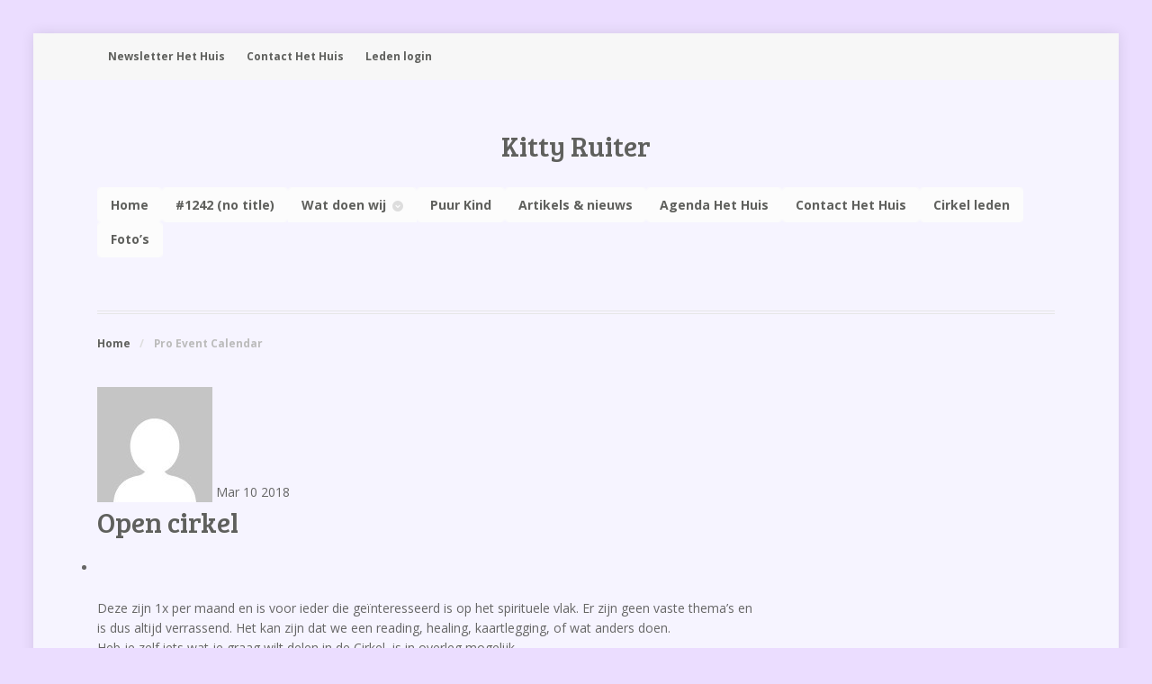

--- FILE ---
content_type: text/html; charset=UTF-8
request_url: https://kittyruiter.com/en/pec-events/
body_size: 11458
content:
<!DOCTYPE html>
<html lang="en-US" class="boxed woocommerce-deactivated">
<head>

<meta charset="UTF-8" />

<title>Pro Event Calendar | Kitty Ruiter</title>
<meta http-equiv="Content-Type" content="text/html; charset=UTF-8" />
<link rel="stylesheet" type="text/css" href="https://kittyruiter.com/wp-content/themes/mystile/style.css" media="screen" />
<link rel="pingback" href="https://kittyruiter.com/xmlrpc.php" />
<meta name='robots' content='max-image-preview:large' />
	<style>img:is([sizes="auto" i], [sizes^="auto," i]) { contain-intrinsic-size: 3000px 1500px }</style>
	<link rel='dns-prefetch' href='//static.addtoany.com' />
<link rel="alternate" type="application/rss+xml" title="Kitty Ruiter &raquo; Feed" href="https://kittyruiter.com/en/feed/" />
<link rel="alternate" type="application/rss+xml" title="Kitty Ruiter &raquo; Comments Feed" href="https://kittyruiter.com/en/comments/feed/" />
<link rel="alternate" type="application/rss+xml" title="Kitty Ruiter &raquo; Pro Event Calendar Feed" href="https://kittyruiter.com/en/pec-events/feed/" />
<script type="text/javascript">
/* <![CDATA[ */
window._wpemojiSettings = {"baseUrl":"https:\/\/s.w.org\/images\/core\/emoji\/15.0.3\/72x72\/","ext":".png","svgUrl":"https:\/\/s.w.org\/images\/core\/emoji\/15.0.3\/svg\/","svgExt":".svg","source":{"concatemoji":"https:\/\/kittyruiter.com\/wp-includes\/js\/wp-emoji-release.min.js?ver=6.7.3"}};
/*! This file is auto-generated */
!function(i,n){var o,s,e;function c(e){try{var t={supportTests:e,timestamp:(new Date).valueOf()};sessionStorage.setItem(o,JSON.stringify(t))}catch(e){}}function p(e,t,n){e.clearRect(0,0,e.canvas.width,e.canvas.height),e.fillText(t,0,0);var t=new Uint32Array(e.getImageData(0,0,e.canvas.width,e.canvas.height).data),r=(e.clearRect(0,0,e.canvas.width,e.canvas.height),e.fillText(n,0,0),new Uint32Array(e.getImageData(0,0,e.canvas.width,e.canvas.height).data));return t.every(function(e,t){return e===r[t]})}function u(e,t,n){switch(t){case"flag":return n(e,"\ud83c\udff3\ufe0f\u200d\u26a7\ufe0f","\ud83c\udff3\ufe0f\u200b\u26a7\ufe0f")?!1:!n(e,"\ud83c\uddfa\ud83c\uddf3","\ud83c\uddfa\u200b\ud83c\uddf3")&&!n(e,"\ud83c\udff4\udb40\udc67\udb40\udc62\udb40\udc65\udb40\udc6e\udb40\udc67\udb40\udc7f","\ud83c\udff4\u200b\udb40\udc67\u200b\udb40\udc62\u200b\udb40\udc65\u200b\udb40\udc6e\u200b\udb40\udc67\u200b\udb40\udc7f");case"emoji":return!n(e,"\ud83d\udc26\u200d\u2b1b","\ud83d\udc26\u200b\u2b1b")}return!1}function f(e,t,n){var r="undefined"!=typeof WorkerGlobalScope&&self instanceof WorkerGlobalScope?new OffscreenCanvas(300,150):i.createElement("canvas"),a=r.getContext("2d",{willReadFrequently:!0}),o=(a.textBaseline="top",a.font="600 32px Arial",{});return e.forEach(function(e){o[e]=t(a,e,n)}),o}function t(e){var t=i.createElement("script");t.src=e,t.defer=!0,i.head.appendChild(t)}"undefined"!=typeof Promise&&(o="wpEmojiSettingsSupports",s=["flag","emoji"],n.supports={everything:!0,everythingExceptFlag:!0},e=new Promise(function(e){i.addEventListener("DOMContentLoaded",e,{once:!0})}),new Promise(function(t){var n=function(){try{var e=JSON.parse(sessionStorage.getItem(o));if("object"==typeof e&&"number"==typeof e.timestamp&&(new Date).valueOf()<e.timestamp+604800&&"object"==typeof e.supportTests)return e.supportTests}catch(e){}return null}();if(!n){if("undefined"!=typeof Worker&&"undefined"!=typeof OffscreenCanvas&&"undefined"!=typeof URL&&URL.createObjectURL&&"undefined"!=typeof Blob)try{var e="postMessage("+f.toString()+"("+[JSON.stringify(s),u.toString(),p.toString()].join(",")+"));",r=new Blob([e],{type:"text/javascript"}),a=new Worker(URL.createObjectURL(r),{name:"wpTestEmojiSupports"});return void(a.onmessage=function(e){c(n=e.data),a.terminate(),t(n)})}catch(e){}c(n=f(s,u,p))}t(n)}).then(function(e){for(var t in e)n.supports[t]=e[t],n.supports.everything=n.supports.everything&&n.supports[t],"flag"!==t&&(n.supports.everythingExceptFlag=n.supports.everythingExceptFlag&&n.supports[t]);n.supports.everythingExceptFlag=n.supports.everythingExceptFlag&&!n.supports.flag,n.DOMReady=!1,n.readyCallback=function(){n.DOMReady=!0}}).then(function(){return e}).then(function(){var e;n.supports.everything||(n.readyCallback(),(e=n.source||{}).concatemoji?t(e.concatemoji):e.wpemoji&&e.twemoji&&(t(e.twemoji),t(e.wpemoji)))}))}((window,document),window._wpemojiSettings);
/* ]]> */
</script>
<link rel='stylesheet' id='twb-open-sans-css' href='https://fonts.googleapis.com/css?family=Open+Sans%3A300%2C400%2C500%2C600%2C700%2C800&#038;display=swap&#038;ver=6.7.3' type='text/css' media='all' />
<link rel='stylesheet' id='twb-global-css' href='https://kittyruiter.com/wp-content/plugins/slider-wd/booster/assets/css/global.css?ver=1.0.0' type='text/css' media='all' />
<link rel='stylesheet' id='woo-layout-css' href='https://kittyruiter.com/wp-content/themes/mystile/css/layout.css?ver=6.7.3' type='text/css' media='all' />
<style id='wp-emoji-styles-inline-css' type='text/css'>

	img.wp-smiley, img.emoji {
		display: inline !important;
		border: none !important;
		box-shadow: none !important;
		height: 1em !important;
		width: 1em !important;
		margin: 0 0.07em !important;
		vertical-align: -0.1em !important;
		background: none !important;
		padding: 0 !important;
	}
</style>
<link rel='stylesheet' id='wp-block-library-css' href='https://kittyruiter.com/wp-includes/css/dist/block-library/style.min.css?ver=6.7.3' type='text/css' media='all' />
<style id='classic-theme-styles-inline-css' type='text/css'>
/*! This file is auto-generated */
.wp-block-button__link{color:#fff;background-color:#32373c;border-radius:9999px;box-shadow:none;text-decoration:none;padding:calc(.667em + 2px) calc(1.333em + 2px);font-size:1.125em}.wp-block-file__button{background:#32373c;color:#fff;text-decoration:none}
</style>
<style id='global-styles-inline-css' type='text/css'>
:root{--wp--preset--aspect-ratio--square: 1;--wp--preset--aspect-ratio--4-3: 4/3;--wp--preset--aspect-ratio--3-4: 3/4;--wp--preset--aspect-ratio--3-2: 3/2;--wp--preset--aspect-ratio--2-3: 2/3;--wp--preset--aspect-ratio--16-9: 16/9;--wp--preset--aspect-ratio--9-16: 9/16;--wp--preset--color--black: #000000;--wp--preset--color--cyan-bluish-gray: #abb8c3;--wp--preset--color--white: #ffffff;--wp--preset--color--pale-pink: #f78da7;--wp--preset--color--vivid-red: #cf2e2e;--wp--preset--color--luminous-vivid-orange: #ff6900;--wp--preset--color--luminous-vivid-amber: #fcb900;--wp--preset--color--light-green-cyan: #7bdcb5;--wp--preset--color--vivid-green-cyan: #00d084;--wp--preset--color--pale-cyan-blue: #8ed1fc;--wp--preset--color--vivid-cyan-blue: #0693e3;--wp--preset--color--vivid-purple: #9b51e0;--wp--preset--gradient--vivid-cyan-blue-to-vivid-purple: linear-gradient(135deg,rgba(6,147,227,1) 0%,rgb(155,81,224) 100%);--wp--preset--gradient--light-green-cyan-to-vivid-green-cyan: linear-gradient(135deg,rgb(122,220,180) 0%,rgb(0,208,130) 100%);--wp--preset--gradient--luminous-vivid-amber-to-luminous-vivid-orange: linear-gradient(135deg,rgba(252,185,0,1) 0%,rgba(255,105,0,1) 100%);--wp--preset--gradient--luminous-vivid-orange-to-vivid-red: linear-gradient(135deg,rgba(255,105,0,1) 0%,rgb(207,46,46) 100%);--wp--preset--gradient--very-light-gray-to-cyan-bluish-gray: linear-gradient(135deg,rgb(238,238,238) 0%,rgb(169,184,195) 100%);--wp--preset--gradient--cool-to-warm-spectrum: linear-gradient(135deg,rgb(74,234,220) 0%,rgb(151,120,209) 20%,rgb(207,42,186) 40%,rgb(238,44,130) 60%,rgb(251,105,98) 80%,rgb(254,248,76) 100%);--wp--preset--gradient--blush-light-purple: linear-gradient(135deg,rgb(255,206,236) 0%,rgb(152,150,240) 100%);--wp--preset--gradient--blush-bordeaux: linear-gradient(135deg,rgb(254,205,165) 0%,rgb(254,45,45) 50%,rgb(107,0,62) 100%);--wp--preset--gradient--luminous-dusk: linear-gradient(135deg,rgb(255,203,112) 0%,rgb(199,81,192) 50%,rgb(65,88,208) 100%);--wp--preset--gradient--pale-ocean: linear-gradient(135deg,rgb(255,245,203) 0%,rgb(182,227,212) 50%,rgb(51,167,181) 100%);--wp--preset--gradient--electric-grass: linear-gradient(135deg,rgb(202,248,128) 0%,rgb(113,206,126) 100%);--wp--preset--gradient--midnight: linear-gradient(135deg,rgb(2,3,129) 0%,rgb(40,116,252) 100%);--wp--preset--font-size--small: 13px;--wp--preset--font-size--medium: 20px;--wp--preset--font-size--large: 36px;--wp--preset--font-size--x-large: 42px;--wp--preset--spacing--20: 0.44rem;--wp--preset--spacing--30: 0.67rem;--wp--preset--spacing--40: 1rem;--wp--preset--spacing--50: 1.5rem;--wp--preset--spacing--60: 2.25rem;--wp--preset--spacing--70: 3.38rem;--wp--preset--spacing--80: 5.06rem;--wp--preset--shadow--natural: 6px 6px 9px rgba(0, 0, 0, 0.2);--wp--preset--shadow--deep: 12px 12px 50px rgba(0, 0, 0, 0.4);--wp--preset--shadow--sharp: 6px 6px 0px rgba(0, 0, 0, 0.2);--wp--preset--shadow--outlined: 6px 6px 0px -3px rgba(255, 255, 255, 1), 6px 6px rgba(0, 0, 0, 1);--wp--preset--shadow--crisp: 6px 6px 0px rgba(0, 0, 0, 1);}:where(.is-layout-flex){gap: 0.5em;}:where(.is-layout-grid){gap: 0.5em;}body .is-layout-flex{display: flex;}.is-layout-flex{flex-wrap: wrap;align-items: center;}.is-layout-flex > :is(*, div){margin: 0;}body .is-layout-grid{display: grid;}.is-layout-grid > :is(*, div){margin: 0;}:where(.wp-block-columns.is-layout-flex){gap: 2em;}:where(.wp-block-columns.is-layout-grid){gap: 2em;}:where(.wp-block-post-template.is-layout-flex){gap: 1.25em;}:where(.wp-block-post-template.is-layout-grid){gap: 1.25em;}.has-black-color{color: var(--wp--preset--color--black) !important;}.has-cyan-bluish-gray-color{color: var(--wp--preset--color--cyan-bluish-gray) !important;}.has-white-color{color: var(--wp--preset--color--white) !important;}.has-pale-pink-color{color: var(--wp--preset--color--pale-pink) !important;}.has-vivid-red-color{color: var(--wp--preset--color--vivid-red) !important;}.has-luminous-vivid-orange-color{color: var(--wp--preset--color--luminous-vivid-orange) !important;}.has-luminous-vivid-amber-color{color: var(--wp--preset--color--luminous-vivid-amber) !important;}.has-light-green-cyan-color{color: var(--wp--preset--color--light-green-cyan) !important;}.has-vivid-green-cyan-color{color: var(--wp--preset--color--vivid-green-cyan) !important;}.has-pale-cyan-blue-color{color: var(--wp--preset--color--pale-cyan-blue) !important;}.has-vivid-cyan-blue-color{color: var(--wp--preset--color--vivid-cyan-blue) !important;}.has-vivid-purple-color{color: var(--wp--preset--color--vivid-purple) !important;}.has-black-background-color{background-color: var(--wp--preset--color--black) !important;}.has-cyan-bluish-gray-background-color{background-color: var(--wp--preset--color--cyan-bluish-gray) !important;}.has-white-background-color{background-color: var(--wp--preset--color--white) !important;}.has-pale-pink-background-color{background-color: var(--wp--preset--color--pale-pink) !important;}.has-vivid-red-background-color{background-color: var(--wp--preset--color--vivid-red) !important;}.has-luminous-vivid-orange-background-color{background-color: var(--wp--preset--color--luminous-vivid-orange) !important;}.has-luminous-vivid-amber-background-color{background-color: var(--wp--preset--color--luminous-vivid-amber) !important;}.has-light-green-cyan-background-color{background-color: var(--wp--preset--color--light-green-cyan) !important;}.has-vivid-green-cyan-background-color{background-color: var(--wp--preset--color--vivid-green-cyan) !important;}.has-pale-cyan-blue-background-color{background-color: var(--wp--preset--color--pale-cyan-blue) !important;}.has-vivid-cyan-blue-background-color{background-color: var(--wp--preset--color--vivid-cyan-blue) !important;}.has-vivid-purple-background-color{background-color: var(--wp--preset--color--vivid-purple) !important;}.has-black-border-color{border-color: var(--wp--preset--color--black) !important;}.has-cyan-bluish-gray-border-color{border-color: var(--wp--preset--color--cyan-bluish-gray) !important;}.has-white-border-color{border-color: var(--wp--preset--color--white) !important;}.has-pale-pink-border-color{border-color: var(--wp--preset--color--pale-pink) !important;}.has-vivid-red-border-color{border-color: var(--wp--preset--color--vivid-red) !important;}.has-luminous-vivid-orange-border-color{border-color: var(--wp--preset--color--luminous-vivid-orange) !important;}.has-luminous-vivid-amber-border-color{border-color: var(--wp--preset--color--luminous-vivid-amber) !important;}.has-light-green-cyan-border-color{border-color: var(--wp--preset--color--light-green-cyan) !important;}.has-vivid-green-cyan-border-color{border-color: var(--wp--preset--color--vivid-green-cyan) !important;}.has-pale-cyan-blue-border-color{border-color: var(--wp--preset--color--pale-cyan-blue) !important;}.has-vivid-cyan-blue-border-color{border-color: var(--wp--preset--color--vivid-cyan-blue) !important;}.has-vivid-purple-border-color{border-color: var(--wp--preset--color--vivid-purple) !important;}.has-vivid-cyan-blue-to-vivid-purple-gradient-background{background: var(--wp--preset--gradient--vivid-cyan-blue-to-vivid-purple) !important;}.has-light-green-cyan-to-vivid-green-cyan-gradient-background{background: var(--wp--preset--gradient--light-green-cyan-to-vivid-green-cyan) !important;}.has-luminous-vivid-amber-to-luminous-vivid-orange-gradient-background{background: var(--wp--preset--gradient--luminous-vivid-amber-to-luminous-vivid-orange) !important;}.has-luminous-vivid-orange-to-vivid-red-gradient-background{background: var(--wp--preset--gradient--luminous-vivid-orange-to-vivid-red) !important;}.has-very-light-gray-to-cyan-bluish-gray-gradient-background{background: var(--wp--preset--gradient--very-light-gray-to-cyan-bluish-gray) !important;}.has-cool-to-warm-spectrum-gradient-background{background: var(--wp--preset--gradient--cool-to-warm-spectrum) !important;}.has-blush-light-purple-gradient-background{background: var(--wp--preset--gradient--blush-light-purple) !important;}.has-blush-bordeaux-gradient-background{background: var(--wp--preset--gradient--blush-bordeaux) !important;}.has-luminous-dusk-gradient-background{background: var(--wp--preset--gradient--luminous-dusk) !important;}.has-pale-ocean-gradient-background{background: var(--wp--preset--gradient--pale-ocean) !important;}.has-electric-grass-gradient-background{background: var(--wp--preset--gradient--electric-grass) !important;}.has-midnight-gradient-background{background: var(--wp--preset--gradient--midnight) !important;}.has-small-font-size{font-size: var(--wp--preset--font-size--small) !important;}.has-medium-font-size{font-size: var(--wp--preset--font-size--medium) !important;}.has-large-font-size{font-size: var(--wp--preset--font-size--large) !important;}.has-x-large-font-size{font-size: var(--wp--preset--font-size--x-large) !important;}
:where(.wp-block-post-template.is-layout-flex){gap: 1.25em;}:where(.wp-block-post-template.is-layout-grid){gap: 1.25em;}
:where(.wp-block-columns.is-layout-flex){gap: 2em;}:where(.wp-block-columns.is-layout-grid){gap: 2em;}
:root :where(.wp-block-pullquote){font-size: 1.5em;line-height: 1.6;}
</style>
<link rel='stylesheet' id='swpm.common-css' href='https://kittyruiter.com/wp-content/plugins/simple-membership/css/swpm.common.css?ver=4.6.9' type='text/css' media='all' />
<link rel='stylesheet' id='wpm-main-css' href='//kittyruiter.com/wp-content/plugins/wp-multilang/assets/styles/main.min.css?ver=2.4.25' type='text/css' media='all' />
<link rel='stylesheet' id='newsletter-css' href='https://kittyruiter.com/wp-content/plugins/newsletter/style.css?ver=9.1.0' type='text/css' media='all' />
<link rel='stylesheet' id='addtoany-css' href='https://kittyruiter.com/wp-content/plugins/add-to-any/addtoany.min.css?ver=1.16' type='text/css' media='all' />
<script type="text/javascript" src="https://kittyruiter.com/wp-includes/js/jquery/jquery.min.js?ver=3.7.1" id="jquery-core-js"></script>
<script type="text/javascript" src="https://kittyruiter.com/wp-includes/js/jquery/jquery-migrate.min.js?ver=3.4.1" id="jquery-migrate-js"></script>
<script type="text/javascript" src="https://kittyruiter.com/wp-content/plugins/slider-wd/booster/assets/js/circle-progress.js?ver=1.2.2" id="twb-circle-js"></script>
<script type="text/javascript" id="twb-global-js-extra">
/* <![CDATA[ */
var twb = {"nonce":"97dbed60aa","ajax_url":"https:\/\/kittyruiter.com\/wp-admin\/admin-ajax.php","plugin_url":"https:\/\/kittyruiter.com\/wp-content\/plugins\/slider-wd\/booster","href":"https:\/\/kittyruiter.com\/wp-admin\/admin.php?page=twb_slider_wd"};
var twb = {"nonce":"97dbed60aa","ajax_url":"https:\/\/kittyruiter.com\/wp-admin\/admin-ajax.php","plugin_url":"https:\/\/kittyruiter.com\/wp-content\/plugins\/slider-wd\/booster","href":"https:\/\/kittyruiter.com\/wp-admin\/admin.php?page=twb_slider_wd"};
/* ]]> */
</script>
<script type="text/javascript" src="https://kittyruiter.com/wp-content/plugins/slider-wd/booster/assets/js/global.js?ver=1.0.0" id="twb-global-js"></script>
<script type="text/javascript" id="addtoany-core-js-before">
/* <![CDATA[ */
window.a2a_config=window.a2a_config||{};a2a_config.callbacks=[];a2a_config.overlays=[];a2a_config.templates={};
/* ]]> */
</script>
<script type="text/javascript" defer src="https://static.addtoany.com/menu/page.js" id="addtoany-core-js"></script>
<script type="text/javascript" defer src="https://kittyruiter.com/wp-content/plugins/add-to-any/addtoany.min.js?ver=1.1" id="addtoany-jquery-js"></script>
<script type="text/javascript" src="https://kittyruiter.com/wp-content/themes/mystile/includes/js/third-party.js?ver=6.7.3" id="third party-js"></script>
<script type="text/javascript" src="https://kittyruiter.com/wp-content/themes/mystile/includes/js/general.js?ver=6.7.3" id="general-js"></script>
<link rel="https://api.w.org/" href="https://kittyruiter.com/en/wp-json/" /><link rel="EditURI" type="application/rsd+xml" title="RSD" href="https://kittyruiter.com/xmlrpc.php?rsd" />
<meta name="generator" content="WordPress 6.7.3" />
        <script type="text/javascript">
            jQuery(document).ready(function($) {
                $('#respond').html('<div class="swpm-login-to-comment-msg">Please login to comment.</div>');
            });
        </script>
        <link rel="alternate" hreflang="x-default" href="https://kittyruiter.com/pec-events/"/>
<link rel="alternate" hreflang="nl-nl" href="https://kittyruiter.com/pec-events/"/>
<link rel="alternate" hreflang="en-us" href="https://kittyruiter.com/en/pec-events/"/>
<link rel="alternate" hreflang="de-de" href="https://kittyruiter.com/de/pec-events/"/>

<!-- Theme version -->
<meta name="generator" content="Mystile 1.3.18" />
<meta name="generator" content="WooFramework 6.2.9" />

<!-- Always force latest IE rendering engine (even in intranet) & Chrome Frame -->
<meta http-equiv="X-UA-Compatible" content="IE=edge,chrome=1" />

<!--  Mobile viewport scale | Disable user zooming as the layout is optimised -->
<meta name="viewport" content="width=device-width, initial-scale=1, maximum-scale=1">
<!--[if lt IE 9]>
<script src="https://kittyruiter.com/wp-content/themes/mystile/includes/js/respond-IE.js"></script>
<![endif]-->

<!-- Woo Custom Styling -->
<style type="text/css">
html { background: #ebddff !important; }
a { color: #5f605d !important; }
a:hover, .post-more a:hover, .post-meta a:hover, .post p.tags a:hover { color: #b17fe2 !important; }
a.button, a.comment-reply-link, #commentform #submit, #contact-page .submit { background: #ffffff !important; border-color: #ffffff !important; }
a.button:hover, a.button.hover, a.button.active, a.comment-reply-link:hover, #commentform #submit:hover, #contact-page .submit:hover { background: #ffffff !important; opacity: 0.9; }
</style>

<!-- Google Webfonts -->
<link href="https://fonts.googleapis.com/css?family=Bree+Serif%3Aregular%7COpen+Sans%3A300%2C300italic%2Cregular%2Citalic%2C600%2C600italic%2C700%2C700italic%2C800%2C800italic%7CSchoolbell%3Aregular" rel="stylesheet" type="text/css" />

<!-- Alt Stylesheet -->
<link href="https://kittyruiter.com/wp-content/themes/mystile/styles/indigo.css" rel="stylesheet" type="text/css" />
<!-- Options Panel Custom CSS -->
<style type="text/css">
#logo img { display:none; } .site-title { display:block !important; }
.site-description { display:block !important; }
</style>


<!-- Woo Shortcodes CSS -->
<link href="https://kittyruiter.com/wp-content/themes/mystile/functions/css/shortcodes.css" rel="stylesheet" type="text/css" />

<!-- Custom Stylesheet -->
<link href="https://kittyruiter.com/wp-content/themes/mystile/custom.css" rel="stylesheet" type="text/css" />

</head>

<body data-rsssl=1 class="archive post-type-archive post-type-archive-pec-events language-en chrome alt-style-indigo layout-left-content">

<div id="wrapper">



	<div id="top">
		<nav class="col-full" role="navigation">
						<ul id="top-nav" class="nav fl"><li id="menu-item-304" class="menu-item menu-item-type-post_type menu-item-object-page menu-item-304"><a href="https://kittyruiter.com/en/nieuwsbrief-het-huis/">Newsletter Het Huis</a></li>
<li id="menu-item-270" class="menu-item menu-item-type-post_type menu-item-object-page menu-item-270"><a href="https://kittyruiter.com/en/contact/">Contact Het Huis</a></li>
<li id="menu-item-1013" class="menu-item menu-item-type-post_type menu-item-object-page menu-item-1013"><a href="https://kittyruiter.com/en/membership-login/">Leden login</a></li>
</ul>								</nav>
	</div><!-- /#top -->

	

    	<header id="header" class="col-full">

	    <hgroup>

	    	 			
			<h1 class="site-title"><a href="https://kittyruiter.com/en/">Kitty Ruiter</a></h1>
			<h2 class="site-description"></h2>
			<h3 class="nav-toggle"><a href="#navigation"><mark class="websymbols">&#178;</mark> <span>Navigation</span></a></h3>

		</hgroup>


<br/>
        
		
		<nav id="navigation" class="col-full" role="navigation">

			<ul id="main-nav" class="nav fr"><li id="menu-item-72" class="menu-item menu-item-type-custom menu-item-object-custom menu-item-home menu-item-72"><a href="https://kittyruiter.com/en/" title="Het Huis ~ Startpagina">Home</a></li>
<li id="menu-item-1245" class="menu-item menu-item-type-post_type menu-item-object-page menu-item-1245"><a href="https://kittyruiter.com/en/wie-ben-ik/">#1242 (no title)</a></li>
<li id="menu-item-723" class="menu-item menu-item-type-custom menu-item-object-custom menu-item-has-children menu-item-723"><a href="https://kittyruiter.com/en/wat-doen-wij/opstellingen/">Wat doen wij</a>
<ul class="sub-menu">
	<li id="menu-item-688" class="menu-item menu-item-type-post_type menu-item-object-page menu-item-688"><a href="https://kittyruiter.com/en/wat-doen-wij/opstellingen/">Opstellingen</a></li>
	<li id="menu-item-709" class="menu-item menu-item-type-post_type menu-item-object-page menu-item-709"><a href="https://kittyruiter.com/en/wat-doen-wij/open-cirkel/">Open cirkel</a></li>
	<li id="menu-item-708" class="menu-item menu-item-type-post_type menu-item-object-page menu-item-708"><a href="https://kittyruiter.com/en/wat-doen-wij/individuele-sessie/">Individuele sessie</a></li>
	<li id="menu-item-718" class="menu-item menu-item-type-post_type menu-item-object-page menu-item-718"><a href="https://kittyruiter.com/en/wat-doen-wij/spiegelen/">Spiegelen</a></li>
	<li id="menu-item-1240" class="menu-item menu-item-type-post_type menu-item-object-page menu-item-has-children menu-item-1240"><a href="https://kittyruiter.com/en/cursussen/">Cursussen</a>
	<ul class="sub-menu">
		<li id="menu-item-1251" class="menu-item menu-item-type-post_type menu-item-object-page menu-item-1251"><a href="https://kittyruiter.com/en/versterk-je-intuitie-en-spiritualiteit/">Versterk je intuïtie en spiritualiteit</a></li>
	</ul>
</li>
</ul>
</li>
<li id="menu-item-1279" class="menu-item menu-item-type-post_type menu-item-object-page menu-item-1279"><a href="https://kittyruiter.com/en/kind-ouder/">Puur Kind</a></li>
<li id="menu-item-282" class="menu-item menu-item-type-post_type menu-item-object-page menu-item-282"><a href="https://kittyruiter.com/en/artikels-nieuws/" title="Het Huis ~ Artikels &amp; nieuws">Artikels &#038; nieuws</a></li>
<li id="menu-item-634" class="menu-item menu-item-type-post_type menu-item-object-page menu-item-634"><a href="https://kittyruiter.com/en/agenda-het-huis/">Agenda Het Huis</a></li>
<li id="menu-item-635" class="menu-item menu-item-type-post_type menu-item-object-page menu-item-635"><a href="https://kittyruiter.com/en/contact/">Contact Het Huis</a></li>
<li id="menu-item-1012" class="menu-item menu-item-type-post_type menu-item-object-page menu-item-1012"><a href="https://kittyruiter.com/en/cirkel-leden/">Cirkel leden</a></li>
<li id="menu-item-1291" class="menu-item menu-item-type-post_type menu-item-object-page menu-item-1291"><a href="https://kittyruiter.com/en/fotos/">Foto&#8217;s</a></li>
</ul>
		</nav><!-- /#navigation -->

				

	</header><!-- /#header -->

	    
    <div id="content" class="col-full">
    	
    	<section id="breadcrumbs"><div class="breadcrumb breadcrumbs woo-breadcrumbs"><div class="breadcrumb-trail"><a href="https://kittyruiter.com/en" title="Kitty Ruiter" rel="home" class="trail-begin">Home</a> <span class="sep">/</span> <span class="trail-end">Pro Event Calendar</span></div></div></section><!--/#breadcrumbs -->    	
		<section id="main" class="col-left"> 

		        
            
                
	        <div class="fix"></div>
        
        	        	
						
				
	<article class="post-760 pec-events type-pec-events status-publish hentry pec_events_category-activiteiten">
		<aside class="meta">
			<a href="https://kittyruiter.com/en/author/mervin/">
				<img alt='' src='https://secure.gravatar.com/avatar/657be864a0a89da2c8b45b4bd8bb12a9?s=128&#038;d=mm&#038;r=g' srcset='https://secure.gravatar.com/avatar/657be864a0a89da2c8b45b4bd8bb12a9?s=256&#038;d=mm&#038;r=g 2x' class='avatar avatar-128 photo' height='128' width='128' decoding='async'/>			</a>
			<span class="month">Mar</span>
			<span class="day">10</span>
			<span class="year">2018</span>
		</aside>
		
		<section class="post-content">
		    		    
			<header>
				<h1><a href="https://kittyruiter.com/en/pec-events/open-cirkel-3/" rel="bookmark" title="Open cirkel">Open cirkel</a></h1>
				<aside class="post-meta">
	<ul>
		<li class="post-category">
					</li>
							</ul>
</aside>
			</header>
	
			<section class="entry">
			<p>Deze zijn 1x per maand en is voor ieder die geïnteresseerd is op het spirituele vlak. Er zijn geen vaste thema’s en is dus altijd verrassend. Het kan zijn dat we een reading, healing, kaartlegging, of wat anders doen.<br />
Heb je zelf iets wat je graag wilt delen in de Cirkel, is in overleg mogelijk.</p>
<p>Kosten: € 15,- euro p.p. incl. koffie, thee en lekkernij.</p>
<p>Voor meer info mag je altijd bellen, whatsapp kan ook 06-40779426.</p>
<div class="addtoany_share_save_container addtoany_content addtoany_content_bottom"><div class="a2a_kit a2a_kit_size_16 addtoany_list" data-a2a-url="https://kittyruiter.com/en/pec-events/open-cirkel-3/" data-a2a-title="Open cirkel"><a class="a2a_button_facebook" href="https://www.addtoany.com/add_to/facebook?linkurl=https%3A%2F%2Fkittyruiter.com%2Fen%2Fpec-events%2Fopen-cirkel-3%2F&amp;linkname=Open%20cirkel" title="Facebook" rel="nofollow noopener" target="_blank"></a><a class="a2a_button_twitter" href="https://www.addtoany.com/add_to/twitter?linkurl=https%3A%2F%2Fkittyruiter.com%2Fen%2Fpec-events%2Fopen-cirkel-3%2F&amp;linkname=Open%20cirkel" title="Twitter" rel="nofollow noopener" target="_blank"></a><a class="a2a_button_facebook_like addtoany_special_service" data-layout="button" data-href="https://kittyruiter.com/en/pec-events/open-cirkel-3/"></a><a class="a2a_dd addtoany_share_save addtoany_share" href="https://www.addtoany.com/share"><img src="https://static.addtoany.com/buttons/share_16_16.png" alt="Share"></a></div></div>			</section>
	
			  
		</section><!--/.post-content -->

	</article><!-- /.post -->
			
				
	<article class="post-759 pec-events type-pec-events status-publish hentry pec_events_category-activiteiten">
		<aside class="meta">
			<a href="https://kittyruiter.com/en/author/mervin/">
				<img alt='' src='https://secure.gravatar.com/avatar/657be864a0a89da2c8b45b4bd8bb12a9?s=128&#038;d=mm&#038;r=g' srcset='https://secure.gravatar.com/avatar/657be864a0a89da2c8b45b4bd8bb12a9?s=256&#038;d=mm&#038;r=g 2x' class='avatar avatar-128 photo' height='128' width='128' decoding='async'/>			</a>
			<span class="month">Mar</span>
			<span class="day">10</span>
			<span class="year">2018</span>
		</aside>
		
		<section class="post-content">
		    		    
			<header>
				<h1><a href="https://kittyruiter.com/en/pec-events/open-cirkel-2/" rel="bookmark" title="Open cirkel">Open cirkel</a></h1>
				<aside class="post-meta">
	<ul>
		<li class="post-category">
					</li>
							</ul>
</aside>
			</header>
	
			<section class="entry">
			<p>Deze zijn 1x per maand en is voor ieder die geïnteresseerd is op het spirituele vlak. Er zijn geen vaste thema’s en is dus altijd verrassend. Het kan zijn dat we een reading, healing, kaartlegging, of wat anders doen.<br />
Heb je zelf iets wat je graag wilt delen in de Cirkel, is in overleg mogelijk.</p>
<p>Kosten: € 15,- euro p.p. incl. koffie, thee en lekkernij.</p>
<p>Voor meer info mag je altijd bellen, whatsapp kan ook 06-40779426.</p>
<div class="addtoany_share_save_container addtoany_content addtoany_content_bottom"><div class="a2a_kit a2a_kit_size_16 addtoany_list" data-a2a-url="https://kittyruiter.com/en/pec-events/open-cirkel-2/" data-a2a-title="Open cirkel"><a class="a2a_button_facebook" href="https://www.addtoany.com/add_to/facebook?linkurl=https%3A%2F%2Fkittyruiter.com%2Fen%2Fpec-events%2Fopen-cirkel-2%2F&amp;linkname=Open%20cirkel" title="Facebook" rel="nofollow noopener" target="_blank"></a><a class="a2a_button_twitter" href="https://www.addtoany.com/add_to/twitter?linkurl=https%3A%2F%2Fkittyruiter.com%2Fen%2Fpec-events%2Fopen-cirkel-2%2F&amp;linkname=Open%20cirkel" title="Twitter" rel="nofollow noopener" target="_blank"></a><a class="a2a_button_facebook_like addtoany_special_service" data-layout="button" data-href="https://kittyruiter.com/en/pec-events/open-cirkel-2/"></a><a class="a2a_dd addtoany_share_save addtoany_share" href="https://www.addtoany.com/share"><img src="https://static.addtoany.com/buttons/share_16_16.png" alt="Share"></a></div></div>			</section>
	
			  
		</section><!--/.post-content -->

	</article><!-- /.post -->
			
				
	<article class="post-758 pec-events type-pec-events status-publish hentry pec_events_category-activiteiten">
		<aside class="meta">
			<a href="https://kittyruiter.com/en/author/mervin/">
				<img alt='' src='https://secure.gravatar.com/avatar/657be864a0a89da2c8b45b4bd8bb12a9?s=128&#038;d=mm&#038;r=g' srcset='https://secure.gravatar.com/avatar/657be864a0a89da2c8b45b4bd8bb12a9?s=256&#038;d=mm&#038;r=g 2x' class='avatar avatar-128 photo' height='128' width='128' decoding='async'/>			</a>
			<span class="month">Mar</span>
			<span class="day">10</span>
			<span class="year">2018</span>
		</aside>
		
		<section class="post-content">
		    		    
			<header>
				<h1><a href="https://kittyruiter.com/en/pec-events/open-cirkel/" rel="bookmark" title="Open cirkel">Open cirkel</a></h1>
				<aside class="post-meta">
	<ul>
		<li class="post-category">
					</li>
							</ul>
</aside>
			</header>
	
			<section class="entry">
			<p>Deze zijn 1x per maand en is voor ieder die geïnteresseerd is op het spirituele vlak. Er zijn geen vaste thema’s en is dus altijd verrassend. Het kan zijn dat we een reading, healing, kaartlegging, of wat anders doen.<br />
Heb je zelf iets wat je graag wilt delen in de Cirkel, is in overleg mogelijk.</p>
<p>Kosten: € 15,- euro p.p. incl. koffie, thee en lekkernij.</p>
<p>Voor meer info mag je altijd bellen, whatsapp kan ook 06-40779426.</p>
<div class="addtoany_share_save_container addtoany_content addtoany_content_bottom"><div class="a2a_kit a2a_kit_size_16 addtoany_list" data-a2a-url="https://kittyruiter.com/en/pec-events/open-cirkel/" data-a2a-title="Open cirkel"><a class="a2a_button_facebook" href="https://www.addtoany.com/add_to/facebook?linkurl=https%3A%2F%2Fkittyruiter.com%2Fen%2Fpec-events%2Fopen-cirkel%2F&amp;linkname=Open%20cirkel" title="Facebook" rel="nofollow noopener" target="_blank"></a><a class="a2a_button_twitter" href="https://www.addtoany.com/add_to/twitter?linkurl=https%3A%2F%2Fkittyruiter.com%2Fen%2Fpec-events%2Fopen-cirkel%2F&amp;linkname=Open%20cirkel" title="Twitter" rel="nofollow noopener" target="_blank"></a><a class="a2a_button_facebook_like addtoany_special_service" data-layout="button" data-href="https://kittyruiter.com/en/pec-events/open-cirkel/"></a><a class="a2a_dd addtoany_share_save addtoany_share" href="https://www.addtoany.com/share"><img src="https://static.addtoany.com/buttons/share_16_16.png" alt="Share"></a></div></div>			</section>
	
			  
		</section><!--/.post-content -->

	</article><!-- /.post -->
			
				
	<article class="post-491 pec-events type-pec-events status-publish hentry">
		<aside class="meta">
			<a href="https://kittyruiter.com/en/author/kitty/">
				<img alt='' src='https://secure.gravatar.com/avatar/35fb12ec508def9578e45e12aa524975?s=128&#038;d=mm&#038;r=g' srcset='https://secure.gravatar.com/avatar/35fb12ec508def9578e45e12aa524975?s=256&#038;d=mm&#038;r=g 2x' class='avatar avatar-128 photo' height='128' width='128' loading='lazy' decoding='async'/>			</a>
			<span class="month">Feb</span>
			<span class="day">03</span>
			<span class="year">2015</span>
		</aside>
		
		<section class="post-content">
		    		    
			<header>
				<h1><a href="https://kittyruiter.com/en/pec-events/mediumt-training/" rel="bookmark" title="Mediumt Training I">Mediumt Training I</a></h1>
				<aside class="post-meta">
	<ul>
		<li class="post-category">
					</li>
							</ul>
</aside>
			</header>
	
			<section class="entry">
			<div class="addtoany_share_save_container addtoany_content addtoany_content_bottom"><div class="a2a_kit a2a_kit_size_16 addtoany_list" data-a2a-url="https://kittyruiter.com/en/pec-events/mediumt-training/" data-a2a-title="Mediumt Training I"><a class="a2a_button_facebook" href="https://www.addtoany.com/add_to/facebook?linkurl=https%3A%2F%2Fkittyruiter.com%2Fen%2Fpec-events%2Fmediumt-training%2F&amp;linkname=Mediumt%20Training%20I" title="Facebook" rel="nofollow noopener" target="_blank"></a><a class="a2a_button_twitter" href="https://www.addtoany.com/add_to/twitter?linkurl=https%3A%2F%2Fkittyruiter.com%2Fen%2Fpec-events%2Fmediumt-training%2F&amp;linkname=Mediumt%20Training%20I" title="Twitter" rel="nofollow noopener" target="_blank"></a><a class="a2a_button_facebook_like addtoany_special_service" data-layout="button" data-href="https://kittyruiter.com/en/pec-events/mediumt-training/"></a><a class="a2a_dd addtoany_share_save addtoany_share" href="https://www.addtoany.com/share"><img src="https://static.addtoany.com/buttons/share_16_16.png" alt="Share"></a></div></div>			</section>
	
			  
		</section><!--/.post-content -->

	</article><!-- /.post -->
			
				
	<article class="post-484 pec-events type-pec-events status-publish hentry">
		<aside class="meta">
			<a href="https://kittyruiter.com/en/author/kitty/">
				<img alt='' src='https://secure.gravatar.com/avatar/35fb12ec508def9578e45e12aa524975?s=128&#038;d=mm&#038;r=g' srcset='https://secure.gravatar.com/avatar/35fb12ec508def9578e45e12aa524975?s=256&#038;d=mm&#038;r=g 2x' class='avatar avatar-128 photo' height='128' width='128' loading='lazy' decoding='async'/>			</a>
			<span class="month">Jan</span>
			<span class="day">19</span>
			<span class="year">2015</span>
		</aside>
		
		<section class="post-content">
		    		    
			<header>
				<h1><a href="https://kittyruiter.com/en/pec-events/medium-training-mediumtraining/" rel="bookmark" title="Medium Training I- mediumtraining">Medium Training I- mediumtraining</a></h1>
				<aside class="post-meta">
	<ul>
		<li class="post-category">
					</li>
							</ul>
</aside>
			</header>
	
			<section class="entry">
			<div class="addtoany_share_save_container addtoany_content addtoany_content_bottom"><div class="a2a_kit a2a_kit_size_16 addtoany_list" data-a2a-url="https://kittyruiter.com/en/pec-events/medium-training-mediumtraining/" data-a2a-title="Medium Training I- mediumtraining"><a class="a2a_button_facebook" href="https://www.addtoany.com/add_to/facebook?linkurl=https%3A%2F%2Fkittyruiter.com%2Fen%2Fpec-events%2Fmedium-training-mediumtraining%2F&amp;linkname=Medium%20Training%20I-%20mediumtraining" title="Facebook" rel="nofollow noopener" target="_blank"></a><a class="a2a_button_twitter" href="https://www.addtoany.com/add_to/twitter?linkurl=https%3A%2F%2Fkittyruiter.com%2Fen%2Fpec-events%2Fmedium-training-mediumtraining%2F&amp;linkname=Medium%20Training%20I-%20mediumtraining" title="Twitter" rel="nofollow noopener" target="_blank"></a><a class="a2a_button_facebook_like addtoany_special_service" data-layout="button" data-href="https://kittyruiter.com/en/pec-events/medium-training-mediumtraining/"></a><a class="a2a_dd addtoany_share_save addtoany_share" href="https://www.addtoany.com/share"><img src="https://static.addtoany.com/buttons/share_16_16.png" alt="Share"></a></div></div>			</section>
	
			  
		</section><!--/.post-content -->

	</article><!-- /.post -->
			
				
	<article class="post-483 pec-events type-pec-events status-publish hentry">
		<aside class="meta">
			<a href="https://kittyruiter.com/en/author/kitty/">
				<img alt='' src='https://secure.gravatar.com/avatar/35fb12ec508def9578e45e12aa524975?s=128&#038;d=mm&#038;r=g' srcset='https://secure.gravatar.com/avatar/35fb12ec508def9578e45e12aa524975?s=256&#038;d=mm&#038;r=g 2x' class='avatar avatar-128 photo' height='128' width='128' loading='lazy' decoding='async'/>			</a>
			<span class="month">Jan</span>
			<span class="day">19</span>
			<span class="year">2015</span>
		</aside>
		
		<section class="post-content">
		    		    
			<header>
				<h1><a href="https://kittyruiter.com/en/pec-events/mediumtraining-mediumtraining/" rel="bookmark" title="MediumTraining I- mediumtraining">MediumTraining I- mediumtraining</a></h1>
				<aside class="post-meta">
	<ul>
		<li class="post-category">
					</li>
							</ul>
</aside>
			</header>
	
			<section class="entry">
			<div class="addtoany_share_save_container addtoany_content addtoany_content_bottom"><div class="a2a_kit a2a_kit_size_16 addtoany_list" data-a2a-url="https://kittyruiter.com/en/pec-events/mediumtraining-mediumtraining/" data-a2a-title="MediumTraining I- mediumtraining"><a class="a2a_button_facebook" href="https://www.addtoany.com/add_to/facebook?linkurl=https%3A%2F%2Fkittyruiter.com%2Fen%2Fpec-events%2Fmediumtraining-mediumtraining%2F&amp;linkname=MediumTraining%20I-%20mediumtraining" title="Facebook" rel="nofollow noopener" target="_blank"></a><a class="a2a_button_twitter" href="https://www.addtoany.com/add_to/twitter?linkurl=https%3A%2F%2Fkittyruiter.com%2Fen%2Fpec-events%2Fmediumtraining-mediumtraining%2F&amp;linkname=MediumTraining%20I-%20mediumtraining" title="Twitter" rel="nofollow noopener" target="_blank"></a><a class="a2a_button_facebook_like addtoany_special_service" data-layout="button" data-href="https://kittyruiter.com/en/pec-events/mediumtraining-mediumtraining/"></a><a class="a2a_dd addtoany_share_save addtoany_share" href="https://www.addtoany.com/share"><img src="https://static.addtoany.com/buttons/share_16_16.png" alt="Share"></a></div></div>			</section>
	
			  
		</section><!--/.post-content -->

	</article><!-- /.post -->
			
				
	<article class="post-478 pec-events type-pec-events status-publish hentry">
		<aside class="meta">
			<a href="https://kittyruiter.com/en/author/kitty/">
				<img alt='' src='https://secure.gravatar.com/avatar/35fb12ec508def9578e45e12aa524975?s=128&#038;d=mm&#038;r=g' srcset='https://secure.gravatar.com/avatar/35fb12ec508def9578e45e12aa524975?s=256&#038;d=mm&#038;r=g 2x' class='avatar avatar-128 photo' height='128' width='128' loading='lazy' decoding='async'/>			</a>
			<span class="month">Jan</span>
			<span class="day">08</span>
			<span class="year">2015</span>
		</aside>
		
		<section class="post-content">
		    		    
			<header>
				<h1><a href="https://kittyruiter.com/en/pec-events/trance-healing/" rel="bookmark" title="Trance Healing">Trance Healing</a></h1>
				<aside class="post-meta">
	<ul>
		<li class="post-category">
					</li>
							</ul>
</aside>
			</header>
	
			<section class="entry">
			<p>Ieder mens heeft wel wat overtuigingen mee genomen uit zijn jeugd of (vorige levens) waardoor blokkades kunnen gaan ontstaan in het lichaam. Alles is en die energie kan gaan samenvormen, dat kan een blokkade worden en dan stroomt het lichaam niet goed door en heeft effect op het lichaam.</p>
<p>Wat gaan we doen: we maken contact met de blokkades in ons lichaam. Waarom zitten die er en hoe halen we ze weg.<br />
Doordat we er contact mee maken, komen er beelden of raak je in een soort trance en laat je je leiden.<br />
Het kan zijn dat er nog energieen van vorige levens opgeruimd mogen worden of uit de kindertijd nog wat zit, het kan van alles zijn.</p>
<p>In een Trance Healing Training van 6 avonden leer je verschillende technieken onde de knie te krijgen.<br />
Je mag helpen en je word geholpen. We starten op vrijdag 23 Januari 2015.<br />
20 februari, 20 Maart, 17 April, 15 Mei, 12 Juni. Vanaf 20:00 tot 22:30<br />
Voor 195,00 icl koffie thee en certificaat.</p>
<div class="addtoany_share_save_container addtoany_content addtoany_content_bottom"><div class="a2a_kit a2a_kit_size_16 addtoany_list" data-a2a-url="https://kittyruiter.com/en/pec-events/trance-healing/" data-a2a-title="Trance Healing"><a class="a2a_button_facebook" href="https://www.addtoany.com/add_to/facebook?linkurl=https%3A%2F%2Fkittyruiter.com%2Fen%2Fpec-events%2Ftrance-healing%2F&amp;linkname=Trance%20Healing" title="Facebook" rel="nofollow noopener" target="_blank"></a><a class="a2a_button_twitter" href="https://www.addtoany.com/add_to/twitter?linkurl=https%3A%2F%2Fkittyruiter.com%2Fen%2Fpec-events%2Ftrance-healing%2F&amp;linkname=Trance%20Healing" title="Twitter" rel="nofollow noopener" target="_blank"></a><a class="a2a_button_facebook_like addtoany_special_service" data-layout="button" data-href="https://kittyruiter.com/en/pec-events/trance-healing/"></a><a class="a2a_dd addtoany_share_save addtoany_share" href="https://www.addtoany.com/share"><img src="https://static.addtoany.com/buttons/share_16_16.png" alt="Share"></a></div></div>			</section>
	
			  
		</section><!--/.post-content -->

	</article><!-- /.post -->
			
				
	<article class="post-468 pec-events type-pec-events status-publish hentry tag-aura-healing tag-automatisch-schrift tag-bewustzijn tag-groeien tag-healing tag-intuitieve-ontwikkeling tag-inzichten tag-meditatie tag-regressie">
		<aside class="meta">
			<a href="https://kittyruiter.com/en/author/kitty/">
				<img alt='' src='https://secure.gravatar.com/avatar/35fb12ec508def9578e45e12aa524975?s=128&#038;d=mm&#038;r=g' srcset='https://secure.gravatar.com/avatar/35fb12ec508def9578e45e12aa524975?s=256&#038;d=mm&#038;r=g 2x' class='avatar avatar-128 photo' height='128' width='128' loading='lazy' decoding='async'/>			</a>
			<span class="month">Nov</span>
			<span class="day">17</span>
			<span class="year">2014</span>
		</aside>
		
		<section class="post-content">
		    		    
			<header>
				<h1><a href="https://kittyruiter.com/en/pec-events/medium-training-deel-1-avond/" rel="bookmark" title="Medium Training deel 1 (avond)">Medium Training deel 1 (avond)</a></h1>
				<aside class="post-meta">
	<ul>
		<li class="post-category">
					</li>
		<li class="tags"><a href="https://kittyruiter.com/en/tag/aura-healing/" rel="tag">aura healing</a>, <a href="https://kittyruiter.com/en/tag/automatisch-schrift/" rel="tag">automatisch schrift</a>, <a href="https://kittyruiter.com/en/tag/bewustzijn/" rel="tag">bewustzijn</a>, <a href="https://kittyruiter.com/en/tag/groeien/" rel="tag">groeien</a>, <a href="https://kittyruiter.com/en/tag/healing/" rel="tag">healing</a>, <a href="https://kittyruiter.com/en/tag/intuitieve-ontwikkeling/" rel="tag">intuitieve ontwikkeling</a>, <a href="https://kittyruiter.com/en/tag/inzichten/" rel="tag">inzichten</a>, <a href="https://kittyruiter.com/en/tag/meditatie/" rel="tag">meditatie</a>, <a href="https://kittyruiter.com/en/tag/regressie/" rel="tag">regressie</a></li>					</ul>
</aside>
			</header>
	
			<section class="entry">
			<p>Medium Training is een intuitieve ontwikkelings training die geschikt is voor ieder die op dit gebied geinteresseerd is. Je hoeft er geen ervaring of aanleg voor te hebben, iedereen heeft zijn eigen talent en die gaan we ontdekken.<br />
De training bestaat uit verschillende onderdelen zoals:<br />
&#8211; meditatie<br />
&#8211; regressie<br />
&#8211; automatisch schrift<br />
&#8211; psychometrie met foto of sieraden<br />
&#8211; healing<br />
&#8211; medium consult geven<br />
&#8211; energie invoelen<br />
&#8211; opstellingen</p>
<div class="addtoany_share_save_container addtoany_content addtoany_content_bottom"><div class="a2a_kit a2a_kit_size_16 addtoany_list" data-a2a-url="https://kittyruiter.com/en/pec-events/medium-training-deel-1-avond/" data-a2a-title="Medium Training deel 1 (avond)"><a class="a2a_button_facebook" href="https://www.addtoany.com/add_to/facebook?linkurl=https%3A%2F%2Fkittyruiter.com%2Fen%2Fpec-events%2Fmedium-training-deel-1-avond%2F&amp;linkname=Medium%20Training%20deel%201%20%28avond%29" title="Facebook" rel="nofollow noopener" target="_blank"></a><a class="a2a_button_twitter" href="https://www.addtoany.com/add_to/twitter?linkurl=https%3A%2F%2Fkittyruiter.com%2Fen%2Fpec-events%2Fmedium-training-deel-1-avond%2F&amp;linkname=Medium%20Training%20deel%201%20%28avond%29" title="Twitter" rel="nofollow noopener" target="_blank"></a><a class="a2a_button_facebook_like addtoany_special_service" data-layout="button" data-href="https://kittyruiter.com/en/pec-events/medium-training-deel-1-avond/"></a><a class="a2a_dd addtoany_share_save addtoany_share" href="https://www.addtoany.com/share"><img src="https://static.addtoany.com/buttons/share_16_16.png" alt="Share"></a></div></div>			</section>
	
			  
		</section><!--/.post-content -->

	</article><!-- /.post -->
			
				
	<article class="post-467 pec-events type-pec-events status-publish hentry tag-bewustzijn tag-energie tag-healing tag-inzichten tag-medium-consulten tag-regressie">
		<aside class="meta">
			<a href="https://kittyruiter.com/en/author/kitty/">
				<img alt='' src='https://secure.gravatar.com/avatar/35fb12ec508def9578e45e12aa524975?s=128&#038;d=mm&#038;r=g' srcset='https://secure.gravatar.com/avatar/35fb12ec508def9578e45e12aa524975?s=256&#038;d=mm&#038;r=g 2x' class='avatar avatar-128 photo' height='128' width='128' loading='lazy' decoding='async'/>			</a>
			<span class="month">Nov</span>
			<span class="day">17</span>
			<span class="year">2014</span>
		</aside>
		
		<section class="post-content">
		    		    
			<header>
				<h1><a href="https://kittyruiter.com/en/pec-events/medium-training-deel-2/" rel="bookmark" title="Medium Training deel 2">Medium Training deel 2</a></h1>
				<aside class="post-meta">
	<ul>
		<li class="post-category">
					</li>
		<li class="tags"><a href="https://kittyruiter.com/en/tag/bewustzijn/" rel="tag">bewustzijn</a>, <a href="https://kittyruiter.com/en/tag/energie/" rel="tag">energie</a>, <a href="https://kittyruiter.com/en/tag/healing/" rel="tag">healing</a>, <a href="https://kittyruiter.com/en/tag/inzichten/" rel="tag">inzichten</a>, <a href="https://kittyruiter.com/en/tag/medium-consulten/" rel="tag">medium consulten</a>, <a href="https://kittyruiter.com/en/tag/regressie/" rel="tag">regressie</a></li>					</ul>
</aside>
			</header>
	
			<section class="entry">
			<p>Medium Training deel 2</p>
<p>Wat houdt deze training in:<br />
Nog meer diepgang en meer concentratie.<br />
&#8211; Meditatie<br />
&#8211; Healing oefeningen<br />
&#8211; FEMS lagen invoelen behandelen (fysieke, emotionele, mentale, spirituele lagen)<br />
&#8211; Aarde en hemel ervaren<br />
&#8211; 1 op 1 behandelingen geven<br />
&#8211; medium consult geven</p>
<p>En als er nog vragen zijn voor bepaalde oefeningen zoals: opstellingen, psychometrie of iets anders, is dat mogelijk op de laatste dag.</p>
<p>kosten 225,00 incl koffie en thee en certicicaat.<br />
Datums 25 januari 22 februari 22 maart. 2015</p>
<div class="addtoany_share_save_container addtoany_content addtoany_content_bottom"><div class="a2a_kit a2a_kit_size_16 addtoany_list" data-a2a-url="https://kittyruiter.com/en/pec-events/medium-training-deel-2/" data-a2a-title="Medium Training deel 2"><a class="a2a_button_facebook" href="https://www.addtoany.com/add_to/facebook?linkurl=https%3A%2F%2Fkittyruiter.com%2Fen%2Fpec-events%2Fmedium-training-deel-2%2F&amp;linkname=Medium%20Training%20deel%202" title="Facebook" rel="nofollow noopener" target="_blank"></a><a class="a2a_button_twitter" href="https://www.addtoany.com/add_to/twitter?linkurl=https%3A%2F%2Fkittyruiter.com%2Fen%2Fpec-events%2Fmedium-training-deel-2%2F&amp;linkname=Medium%20Training%20deel%202" title="Twitter" rel="nofollow noopener" target="_blank"></a><a class="a2a_button_facebook_like addtoany_special_service" data-layout="button" data-href="https://kittyruiter.com/en/pec-events/medium-training-deel-2/"></a><a class="a2a_dd addtoany_share_save addtoany_share" href="https://www.addtoany.com/share"><img src="https://static.addtoany.com/buttons/share_16_16.png" alt="Share"></a></div></div>			</section>
	
			  
		</section><!--/.post-content -->

	</article><!-- /.post -->
			
				
	<article class="post-466 pec-events type-pec-events status-publish hentry tag-automatisch-schrift tag-bewustzijn tag-energie-ontvangen tag-healing tag-meditatie tag-opstellingen tag-psychometrie tag-regressie">
		<aside class="meta">
			<a href="https://kittyruiter.com/en/author/kitty/">
				<img alt='' src='https://secure.gravatar.com/avatar/35fb12ec508def9578e45e12aa524975?s=128&#038;d=mm&#038;r=g' srcset='https://secure.gravatar.com/avatar/35fb12ec508def9578e45e12aa524975?s=256&#038;d=mm&#038;r=g 2x' class='avatar avatar-128 photo' height='128' width='128' loading='lazy' decoding='async'/>			</a>
			<span class="month">Nov</span>
			<span class="day">17</span>
			<span class="year">2014</span>
		</aside>
		
		<section class="post-content">
		    		    
			<header>
				<h1><a href="https://kittyruiter.com/en/pec-events/medium-training-deel-1/" rel="bookmark" title="Medium Training deel 1">Medium Training deel 1</a></h1>
				<aside class="post-meta">
	<ul>
		<li class="post-category">
					</li>
		<li class="tags"><a href="https://kittyruiter.com/en/tag/automatisch-schrift/" rel="tag">automatisch schrift</a>, <a href="https://kittyruiter.com/en/tag/bewustzijn/" rel="tag">bewustzijn</a>, <a href="https://kittyruiter.com/en/tag/energie-ontvangen/" rel="tag">energie ontvangen</a>, <a href="https://kittyruiter.com/en/tag/healing/" rel="tag">healing</a>, <a href="https://kittyruiter.com/en/tag/meditatie/" rel="tag">meditatie</a>, <a href="https://kittyruiter.com/en/tag/opstellingen/" rel="tag">opstellingen</a>, <a href="https://kittyruiter.com/en/tag/psychometrie/" rel="tag">psychometrie</a>, <a href="https://kittyruiter.com/en/tag/regressie/" rel="tag">regressie</a></li>					</ul>
</aside>
			</header>
	
			<section class="entry">
			<p>Medium Training is een intuitieve ontwikkelings training die geschikt is voor ieder die op dit gebied geinteresseerd is. Je hoeft er geen ervaring of aanleg voor te hebben, iedereen heeft zijn eigen talent en die gaan we ontdekken.<br />
De training bestaat uit verschillende onderdelen zoals:<br />
&#8211; meditatie<br />
&#8211; regressie<br />
&#8211; automatisch schrift<br />
&#8211; psychometrie met foto of sieraden<br />
&#8211; healing<br />
&#8211; medium consult geven<br />
&#8211; energie invoelen<br />
&#8211; opstellingen</p>
<div class="addtoany_share_save_container addtoany_content addtoany_content_bottom"><div class="a2a_kit a2a_kit_size_16 addtoany_list" data-a2a-url="https://kittyruiter.com/en/pec-events/medium-training-deel-1/" data-a2a-title="Medium Training deel 1"><a class="a2a_button_facebook" href="https://www.addtoany.com/add_to/facebook?linkurl=https%3A%2F%2Fkittyruiter.com%2Fen%2Fpec-events%2Fmedium-training-deel-1%2F&amp;linkname=Medium%20Training%20deel%201" title="Facebook" rel="nofollow noopener" target="_blank"></a><a class="a2a_button_twitter" href="https://www.addtoany.com/add_to/twitter?linkurl=https%3A%2F%2Fkittyruiter.com%2Fen%2Fpec-events%2Fmedium-training-deel-1%2F&amp;linkname=Medium%20Training%20deel%201" title="Twitter" rel="nofollow noopener" target="_blank"></a><a class="a2a_button_facebook_like addtoany_special_service" data-layout="button" data-href="https://kittyruiter.com/en/pec-events/medium-training-deel-1/"></a><a class="a2a_dd addtoany_share_save addtoany_share" href="https://www.addtoany.com/share"><img src="https://static.addtoany.com/buttons/share_16_16.png" alt="Share"></a></div></div>			</section>
	
			  
		</section><!--/.post-content -->

	</article><!-- /.post -->
			            
	          
	        
	            
			                
		</section><!-- /#main -->
		
		
        	
<aside id="sidebar" class="col-right">

	
	   
	
	 
	
</aside><!-- /#sidebar -->

    </div><!-- /#content -->
		
<div class="footer-wrap">	
		<section id="footer-widgets" class="col-full col-3 fix">

							
			<div class="block footer-widget-1">
	        	<div id="custom_html-3" class="widget_text widget widget_custom_html"><h3>Contact</h3><div class="textwidget custom-html-widget"><h1>Kitty</h1>
Mobiel: 06-40779426<br/>
<br/>
E-mail: <a href="mailto:info@kittyruiter.com">info@kittyruiter.com</a></div></div>			</div>

		        														
			<div class="block footer-widget-3">
	        	<div id="block-2" class="widget widget_block"><p>  
  
  <div class="
    mailpoet_form_popup_overlay
      "></div>
  <div
    id="mailpoet_form_1"
    class="
      mailpoet_form
      mailpoet_form_shortcode
      mailpoet_form_position_
      mailpoet_form_animation_
    "
      >

    <style type="text/css">
     #mailpoet_form_1 .mailpoet_form {  }
#mailpoet_form_1 .mailpoet_column_with_background { padding: 10px; }
#mailpoet_form_1 .mailpoet_form_column:not(:first-child) { margin-left: 20px; }
#mailpoet_form_1 .mailpoet_paragraph { line-height: 20px; margin-bottom: 20px; }
#mailpoet_form_1 .mailpoet_segment_label, #mailpoet_form_1 .mailpoet_text_label, #mailpoet_form_1 .mailpoet_textarea_label, #mailpoet_form_1 .mailpoet_select_label, #mailpoet_form_1 .mailpoet_radio_label, #mailpoet_form_1 .mailpoet_checkbox_label, #mailpoet_form_1 .mailpoet_list_label, #mailpoet_form_1 .mailpoet_date_label { display: block; font-weight: normal; }
#mailpoet_form_1 .mailpoet_text, #mailpoet_form_1 .mailpoet_textarea, #mailpoet_form_1 .mailpoet_select, #mailpoet_form_1 .mailpoet_date_month, #mailpoet_form_1 .mailpoet_date_day, #mailpoet_form_1 .mailpoet_date_year, #mailpoet_form_1 .mailpoet_date { display: block; }
#mailpoet_form_1 .mailpoet_text, #mailpoet_form_1 .mailpoet_textarea { width: 200px; }
#mailpoet_form_1 .mailpoet_checkbox {  }
#mailpoet_form_1 .mailpoet_submit {  }
#mailpoet_form_1 .mailpoet_divider {  }
#mailpoet_form_1 .mailpoet_message {  }
#mailpoet_form_1 .mailpoet_form_loading { width: 30px; text-align: center; line-height: normal; }
#mailpoet_form_1 .mailpoet_form_loading > span { width: 5px; height: 5px; background-color: #5b5b5b; }#mailpoet_form_1{border: 2px solid #000000;border-radius: 0px;text-align: center;}#mailpoet_form_1 form.mailpoet_form {padding: 20px;}#mailpoet_form_1{width: 100%;}#mailpoet_form_1 .mailpoet_message {margin: 0; padding: 0 20px;}
        #mailpoet_form_1 .mailpoet_validate_success {color: #00d084}
        #mailpoet_form_1 input.parsley-success {color: #00d084}
        #mailpoet_form_1 select.parsley-success {color: #00d084}
        #mailpoet_form_1 textarea.parsley-success {color: #00d084}
      
        #mailpoet_form_1 .mailpoet_validate_error {color: #cf2e2e}
        #mailpoet_form_1 input.parsley-error {color: #cf2e2e}
        #mailpoet_form_1 select.parsley-error {color: #cf2e2e}
        #mailpoet_form_1 textarea.textarea.parsley-error {color: #cf2e2e}
        #mailpoet_form_1 .parsley-errors-list {color: #cf2e2e}
        #mailpoet_form_1 .parsley-required {color: #cf2e2e}
        #mailpoet_form_1 .parsley-custom-error-message {color: #cf2e2e}
      #mailpoet_form_1 .mailpoet_paragraph.last {margin-bottom: 0} @media (max-width: 500px) {#mailpoet_form_1 {background-image: none;}} @media (min-width: 500px) {#mailpoet_form_1 .last .mailpoet_paragraph:last-child {margin-bottom: 0}}  @media (max-width: 500px) {#mailpoet_form_1 .mailpoet_form_column:last-child .mailpoet_paragraph:last-child {margin-bottom: 0}} 
    </style>

    <form
      target="_self"
      method="post"
      action="https://kittyruiter.com/wp-admin/admin-post.php?action=mailpoet_subscription_form"
      class="mailpoet_form mailpoet_form_form mailpoet_form_shortcode"
      novalidate
      data-delay=""
      data-exit-intent-enabled=""
      data-font-family=""
      data-cookie-expiration-time=""
    >
      <input type="hidden" name="data[form_id]" value="1" />
      <input type="hidden" name="token" value="2ebfb9d8a0" />
      <input type="hidden" name="api_version" value="v1" />
      <input type="hidden" name="endpoint" value="subscribers" />
      <input type="hidden" name="mailpoet_method" value="subscribe" />

      <label class="mailpoet_hp_email_label" style="display: none !important;">Please leave this field empty<input type="email" name="data[email]"/></label><p class="mailpoet_form_paragraph  mailpoet-has-font-size" style="text-align: center; color: #000000; font-size: 30px"><strong>Meld je aan voor de nieuwsbrief!</strong></p>
<div class="mailpoet_paragraph "><label for="form_email_1" class="mailpoet_text_label" style="font-size: 20px;line-height: 1.2;" data-automation-id="form_email_label" >E-mailadres <span class="mailpoet_required" aria-hidden="true">*</span></label><input type="email" autocomplete="email" class="mailpoet_text" id="form_email_1" name="data[form_field_OTQ2Y2YyY2EwYzdhX2VtYWls]" title="E-mailadres" value="" style="width:100%;box-sizing:border-box;padding:5px;margin: 0 auto;font-size:20px;line-height:1.5;height:auto;" data-automation-id="form_email" data-parsley-errors-container=".mailpoet_error_13yz1" data-parsley-required="true" required aria-required="true" data-parsley-minlength="6" data-parsley-maxlength="150" data-parsley-type-message="This value should be a valid email." data-parsley-required-message="This field is required."/><span class="mailpoet_error_13yz1"></span></div>
<div class="mailpoet_paragraph "><input type="submit" class="mailpoet_submit" value="Abonneren!" data-automation-id="subscribe-submit-button" style="padding:5px;margin: 0 auto;font-size:20px;line-height:1.5;height:auto;border-color:transparent;" /><span class="mailpoet_form_loading"><span class="mailpoet_bounce1"></span><span class="mailpoet_bounce2"></span><span class="mailpoet_bounce3"></span></span></div>

      <div class="mailpoet_message">
        <p class="mailpoet_validate_success"
                style="display:none;"
                >Controleer je &#039;Postvak in&#039; of spammap  nu om uw aanmelding te bevestigen.
        </p>
        <p class="mailpoet_validate_error"
                style="display:none;"
                >        </p>
      </div>
    </form>

      </div>

  </p>
</div>			</div>

		        			
		</section><!-- /#footer-widgets  -->
			<footer id="footer" class="col-full">

			<div id="copyright" class="col-left">
							<p>Kitty Ruiter &copy; 2026. All Rights Reserved.</p>
						</div>

			<div id="credit" class="col-right">
	        <a href="https://www.kittyruiter.com/algemene-voorwaarden/">Algemene voorwaarden</a> | <a href="https://www.kittyruiter.com/contact/">Contact</a>			</div>

		</footer><!-- /#footer  -->

	</div><!-- / footer-wrap -->

</div><!-- /#wrapper -->
<link rel='stylesheet' id='mailpoet_public-css' href='https://kittyruiter.com/wp-content/plugins/mailpoet/assets/dist/css/mailpoet-public.b1f0906e.css?ver=6.7.3' type='text/css' media='all' />
<link rel='stylesheet' id='mailpoet_custom_fonts_0-css' href='https://fonts.googleapis.com/css?family=Abril+FatFace%3A400%2C400i%2C700%2C700i%7CAlegreya%3A400%2C400i%2C700%2C700i%7CAlegreya+Sans%3A400%2C400i%2C700%2C700i%7CAmatic+SC%3A400%2C400i%2C700%2C700i%7CAnonymous+Pro%3A400%2C400i%2C700%2C700i%7CArchitects+Daughter%3A400%2C400i%2C700%2C700i%7CArchivo%3A400%2C400i%2C700%2C700i%7CArchivo+Narrow%3A400%2C400i%2C700%2C700i%7CAsap%3A400%2C400i%2C700%2C700i%7CBarlow%3A400%2C400i%2C700%2C700i%7CBioRhyme%3A400%2C400i%2C700%2C700i%7CBonbon%3A400%2C400i%2C700%2C700i%7CCabin%3A400%2C400i%2C700%2C700i%7CCairo%3A400%2C400i%2C700%2C700i%7CCardo%3A400%2C400i%2C700%2C700i%7CChivo%3A400%2C400i%2C700%2C700i%7CConcert+One%3A400%2C400i%2C700%2C700i%7CCormorant%3A400%2C400i%2C700%2C700i%7CCrimson+Text%3A400%2C400i%2C700%2C700i%7CEczar%3A400%2C400i%2C700%2C700i%7CExo+2%3A400%2C400i%2C700%2C700i%7CFira+Sans%3A400%2C400i%2C700%2C700i%7CFjalla+One%3A400%2C400i%2C700%2C700i%7CFrank+Ruhl+Libre%3A400%2C400i%2C700%2C700i%7CGreat+Vibes%3A400%2C400i%2C700%2C700i&#038;ver=6.7.3' type='text/css' media='all' />
<link rel='stylesheet' id='mailpoet_custom_fonts_1-css' href='https://fonts.googleapis.com/css?family=Heebo%3A400%2C400i%2C700%2C700i%7CIBM+Plex%3A400%2C400i%2C700%2C700i%7CInconsolata%3A400%2C400i%2C700%2C700i%7CIndie+Flower%3A400%2C400i%2C700%2C700i%7CInknut+Antiqua%3A400%2C400i%2C700%2C700i%7CInter%3A400%2C400i%2C700%2C700i%7CKarla%3A400%2C400i%2C700%2C700i%7CLibre+Baskerville%3A400%2C400i%2C700%2C700i%7CLibre+Franklin%3A400%2C400i%2C700%2C700i%7CMontserrat%3A400%2C400i%2C700%2C700i%7CNeuton%3A400%2C400i%2C700%2C700i%7CNotable%3A400%2C400i%2C700%2C700i%7CNothing+You+Could+Do%3A400%2C400i%2C700%2C700i%7CNoto+Sans%3A400%2C400i%2C700%2C700i%7CNunito%3A400%2C400i%2C700%2C700i%7COld+Standard+TT%3A400%2C400i%2C700%2C700i%7COxygen%3A400%2C400i%2C700%2C700i%7CPacifico%3A400%2C400i%2C700%2C700i%7CPoppins%3A400%2C400i%2C700%2C700i%7CProza+Libre%3A400%2C400i%2C700%2C700i%7CPT+Sans%3A400%2C400i%2C700%2C700i%7CPT+Serif%3A400%2C400i%2C700%2C700i%7CRakkas%3A400%2C400i%2C700%2C700i%7CReenie+Beanie%3A400%2C400i%2C700%2C700i%7CRoboto+Slab%3A400%2C400i%2C700%2C700i&#038;ver=6.7.3' type='text/css' media='all' />
<link rel='stylesheet' id='mailpoet_custom_fonts_2-css' href='https://fonts.googleapis.com/css?family=Ropa+Sans%3A400%2C400i%2C700%2C700i%7CRubik%3A400%2C400i%2C700%2C700i%7CShadows+Into+Light%3A400%2C400i%2C700%2C700i%7CSpace+Mono%3A400%2C400i%2C700%2C700i%7CSpectral%3A400%2C400i%2C700%2C700i%7CSue+Ellen+Francisco%3A400%2C400i%2C700%2C700i%7CTitillium+Web%3A400%2C400i%2C700%2C700i%7CUbuntu%3A400%2C400i%2C700%2C700i%7CVarela%3A400%2C400i%2C700%2C700i%7CVollkorn%3A400%2C400i%2C700%2C700i%7CWork+Sans%3A400%2C400i%2C700%2C700i%7CYatra+One%3A400%2C400i%2C700%2C700i&#038;ver=6.7.3' type='text/css' media='all' />
<script type="text/javascript" id="wpm-switcher-block-script-js-extra">
/* <![CDATA[ */
var wpm_localize_data = {"wpm_block_switch_nonce":"3ccad5ddc5","ajax_url":"https:\/\/kittyruiter.com\/wp-admin\/admin-ajax.php","current_url":"https:\/\/kittyruiter.com\/en\/pec-events\/"};
/* ]]> */
</script>
<script type="text/javascript" src="https://kittyruiter.com/wp-content/plugins/wp-multilang/assets/blocks/language-switcher/js/switcher-block.min.js?ver=2.4.25" id="wpm-switcher-block-script-js"></script>
<script type="text/javascript" id="newsletter-js-extra">
/* <![CDATA[ */
var newsletter_data = {"action_url":"https:\/\/kittyruiter.com\/wp-admin\/admin-ajax.php"};
/* ]]> */
</script>
<script type="text/javascript" src="https://kittyruiter.com/wp-content/plugins/newsletter/main.js?ver=9.1.0" id="newsletter-js"></script>
<script type="text/javascript" id="mailpoet_public-js-extra">
/* <![CDATA[ */
var MailPoetForm = {"ajax_url":"https:\/\/kittyruiter.com\/wp-admin\/admin-ajax.php","is_rtl":"","ajax_common_error_message":"An error has happened while performing a request, please try again later."};
/* ]]> */
</script>
<script type="text/javascript" src="https://kittyruiter.com/wp-content/plugins/mailpoet/assets/dist/js/public.js?ver=5.17.2" id="mailpoet_public-js" defer="defer" data-wp-strategy="defer"></script>
</body>
</html>

--- FILE ---
content_type: text/css
request_url: https://kittyruiter.com/wp-content/themes/mystile/custom.css
body_size: 126
content:
/* 
WOO CUSTOM STYLESHEET
---------------------

Instructions:

Add your custom styles in this file instead of style.css so it 
is easier to update the theme. Simply copy an existing style 
from style.css to this file, and modify it to your liking. */


/* 
GLOBAL STYLES
----------------
Add styles beneath this line that you want to be applied across your entire site */
#header {display: block; position: relative;}
#header hgroup {width: 100%; margin: 0 auto; text-align: center; margin-bottom: 20px;}
#header #logo {float:none;}
#wds_container2_0 {height:auto !important;}
nav {display: block; position: absolute; top: 80px; width: 100%;}
#logo img {width: 450px; max-width: 100%; margin-top: 70px;}

/* 
DESKTOP STYLES
-----------------
Add styles inside the media query below that you only want to be applied to the desktop layout of your site */

@media only screen and (min-width: 768px) {
	/* Desktop styles go here */
	nav {position:relative; top:0;}
	#logo img {margin-top: 0;}
} 